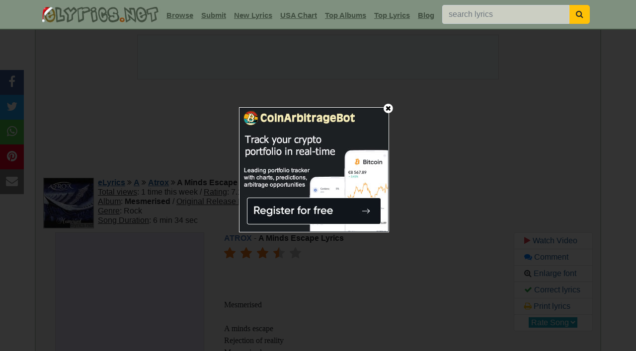

--- FILE ---
content_type: text/html; charset=utf-8
request_url: https://www.google.com/recaptcha/api2/aframe
body_size: 258
content:
<!DOCTYPE HTML><html><head><meta http-equiv="content-type" content="text/html; charset=UTF-8"></head><body><script nonce="btXgT4ojNLylbKJe0IR50w">/** Anti-fraud and anti-abuse applications only. See google.com/recaptcha */ try{var clients={'sodar':'https://pagead2.googlesyndication.com/pagead/sodar?'};window.addEventListener("message",function(a){try{if(a.source===window.parent){var b=JSON.parse(a.data);var c=clients[b['id']];if(c){var d=document.createElement('img');d.src=c+b['params']+'&rc='+(localStorage.getItem("rc::a")?sessionStorage.getItem("rc::b"):"");window.document.body.appendChild(d);sessionStorage.setItem("rc::e",parseInt(sessionStorage.getItem("rc::e")||0)+1);localStorage.setItem("rc::h",'1768399883474');}}}catch(b){}});window.parent.postMessage("_grecaptcha_ready", "*");}catch(b){}</script></body></html>